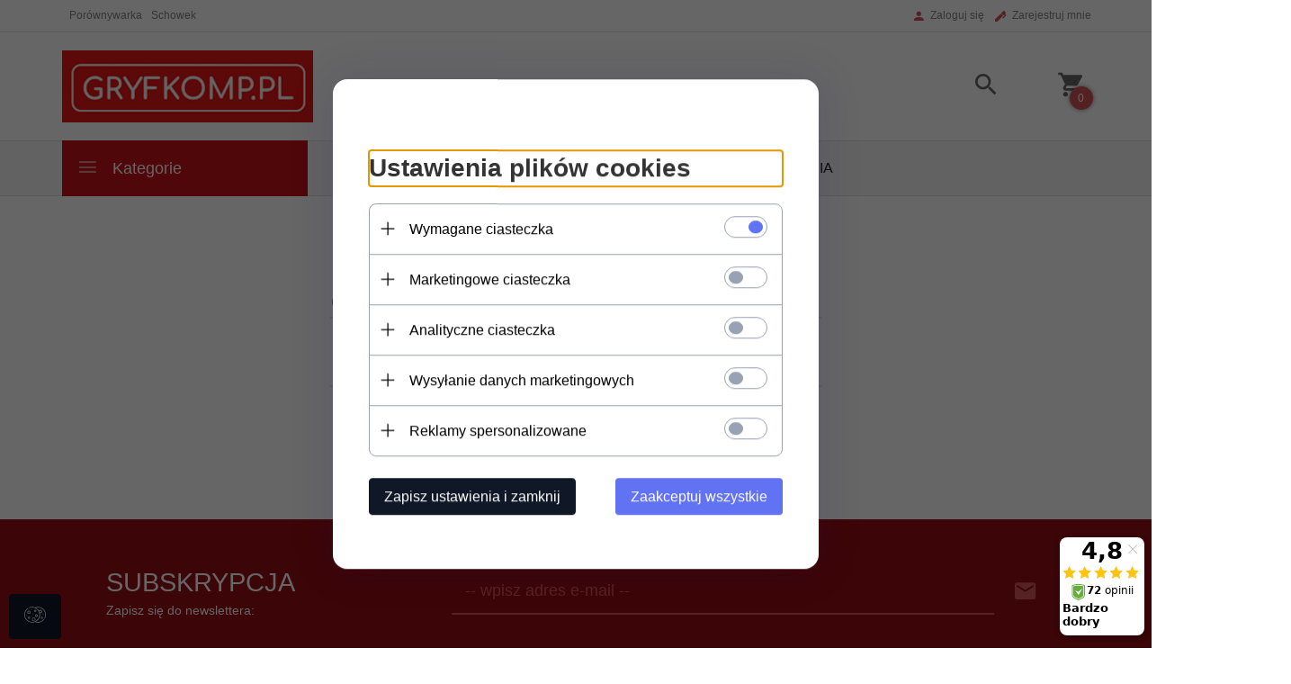

--- FILE ---
content_type: text/html; charset=UTF-8
request_url: https://gryfkomp.pl/v4/modules/login/js/index.php?ssl=1&cur=pln
body_size: 462
content:
function check_add(f,term)
{
  var s=true;
   var inputs = f.getElementsByTagName('input');
  
   
        for(var i=0; i<inputs.length; i++) 
        {
          
         
             inputs[i].style.border="1px solid #BBBBBB";
             inputs[i].style.background="";
             
            if(inputs[i].value=="")
            {
            
             s=false;
             inputs[i].style.border="1px dotted #E4540D";
		     inputs[i].style.background="#FCEAA8";
            }
           
          
          
        }
        
     if(s)
     {
    
     f.submit();
     }   
}


function repassowrd()
{
  var pass = $('f_reset_pass').getElements('input[id=pass]')[0].get('value');
  var repass = $('f_reset_pass').getElements('input[id=repass]')[0].get('value');
  
  if(pass!=repass || pass=="" || repass=="")
  {
   salert($('error_password').get('html'));
  }
  else
  {
   $('f_reset_pass').submit();
  } 
}
function addLoginEnterEvent()
{

if(jQuery('#f_login') && jQuery('#login_bt'))
{
 jQuery(document).on('keydown',function(event){
 
 
	 if(event.keyCode == 13)
	 {
	 
	   $('login_bt').click();
	    
	 }
 });
}


}



--- FILE ---
content_type: text/html; charset=UTF-8
request_url: https://gryfkomp.pl/ajax/info/mis/
body_size: -14
content:
{"misId":"9c8a91b09065ad5d869ecd834f869aa0"}